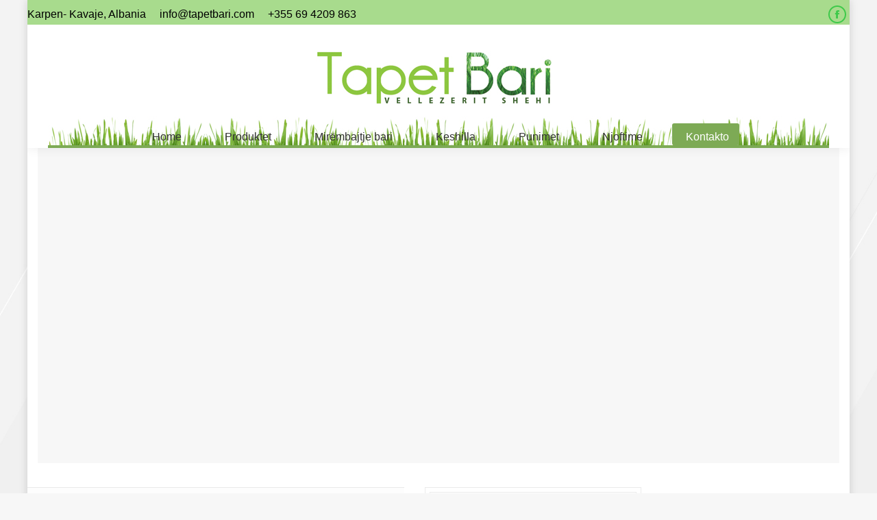

--- FILE ---
content_type: text/html; charset=UTF-8
request_url: https://tapetbari.com/index.php/kontakto/
body_size: 12081
content:
<!DOCTYPE html>
<!--[if !(IE 6) | !(IE 7) | !(IE 8)  ]><!-->
<html lang="en-US" class="no-js">
<!--<![endif]-->
<head>
	<meta charset="UTF-8" />
				<meta name="viewport" content="width=device-width, initial-scale=1, maximum-scale=1, user-scalable=0"/>
			<meta name="theme-color" content="#3ec94a"/>	<link rel="profile" href="https://gmpg.org/xfn/11" />
	<title>Kontakto &#8211; Tapet Bari</title>
<meta name='robots' content='max-image-preview:large' />
<link rel='dns-prefetch' href='//fonts.googleapis.com' />
<link rel="alternate" type="application/rss+xml" title="Tapet Bari &raquo; Feed" href="https://tapetbari.com/index.php/feed/" />
<link rel="alternate" title="oEmbed (JSON)" type="application/json+oembed" href="https://tapetbari.com/index.php/wp-json/oembed/1.0/embed?url=https%3A%2F%2Ftapetbari.com%2Findex.php%2Fkontakto%2F" />
<link rel="alternate" title="oEmbed (XML)" type="text/xml+oembed" href="https://tapetbari.com/index.php/wp-json/oembed/1.0/embed?url=https%3A%2F%2Ftapetbari.com%2Findex.php%2Fkontakto%2F&#038;format=xml" />
<style id='wp-img-auto-sizes-contain-inline-css'>
img:is([sizes=auto i],[sizes^="auto," i]){contain-intrinsic-size:3000px 1500px}
/*# sourceURL=wp-img-auto-sizes-contain-inline-css */
</style>
<style id='wp-emoji-styles-inline-css'>

	img.wp-smiley, img.emoji {
		display: inline !important;
		border: none !important;
		box-shadow: none !important;
		height: 1em !important;
		width: 1em !important;
		margin: 0 0.07em !important;
		vertical-align: -0.1em !important;
		background: none !important;
		padding: 0 !important;
	}
/*# sourceURL=wp-emoji-styles-inline-css */
</style>
<link rel='stylesheet' id='wp-block-library-css' href='https://tapetbari.com/wp-includes/css/dist/block-library/style.min.css?ver=6.9' media='all' />
<style id='global-styles-inline-css'>
:root{--wp--preset--aspect-ratio--square: 1;--wp--preset--aspect-ratio--4-3: 4/3;--wp--preset--aspect-ratio--3-4: 3/4;--wp--preset--aspect-ratio--3-2: 3/2;--wp--preset--aspect-ratio--2-3: 2/3;--wp--preset--aspect-ratio--16-9: 16/9;--wp--preset--aspect-ratio--9-16: 9/16;--wp--preset--color--black: #000000;--wp--preset--color--cyan-bluish-gray: #abb8c3;--wp--preset--color--white: #FFF;--wp--preset--color--pale-pink: #f78da7;--wp--preset--color--vivid-red: #cf2e2e;--wp--preset--color--luminous-vivid-orange: #ff6900;--wp--preset--color--luminous-vivid-amber: #fcb900;--wp--preset--color--light-green-cyan: #7bdcb5;--wp--preset--color--vivid-green-cyan: #00d084;--wp--preset--color--pale-cyan-blue: #8ed1fc;--wp--preset--color--vivid-cyan-blue: #0693e3;--wp--preset--color--vivid-purple: #9b51e0;--wp--preset--color--accent: #3ec94a;--wp--preset--color--dark-gray: #111;--wp--preset--color--light-gray: #767676;--wp--preset--gradient--vivid-cyan-blue-to-vivid-purple: linear-gradient(135deg,rgb(6,147,227) 0%,rgb(155,81,224) 100%);--wp--preset--gradient--light-green-cyan-to-vivid-green-cyan: linear-gradient(135deg,rgb(122,220,180) 0%,rgb(0,208,130) 100%);--wp--preset--gradient--luminous-vivid-amber-to-luminous-vivid-orange: linear-gradient(135deg,rgb(252,185,0) 0%,rgb(255,105,0) 100%);--wp--preset--gradient--luminous-vivid-orange-to-vivid-red: linear-gradient(135deg,rgb(255,105,0) 0%,rgb(207,46,46) 100%);--wp--preset--gradient--very-light-gray-to-cyan-bluish-gray: linear-gradient(135deg,rgb(238,238,238) 0%,rgb(169,184,195) 100%);--wp--preset--gradient--cool-to-warm-spectrum: linear-gradient(135deg,rgb(74,234,220) 0%,rgb(151,120,209) 20%,rgb(207,42,186) 40%,rgb(238,44,130) 60%,rgb(251,105,98) 80%,rgb(254,248,76) 100%);--wp--preset--gradient--blush-light-purple: linear-gradient(135deg,rgb(255,206,236) 0%,rgb(152,150,240) 100%);--wp--preset--gradient--blush-bordeaux: linear-gradient(135deg,rgb(254,205,165) 0%,rgb(254,45,45) 50%,rgb(107,0,62) 100%);--wp--preset--gradient--luminous-dusk: linear-gradient(135deg,rgb(255,203,112) 0%,rgb(199,81,192) 50%,rgb(65,88,208) 100%);--wp--preset--gradient--pale-ocean: linear-gradient(135deg,rgb(255,245,203) 0%,rgb(182,227,212) 50%,rgb(51,167,181) 100%);--wp--preset--gradient--electric-grass: linear-gradient(135deg,rgb(202,248,128) 0%,rgb(113,206,126) 100%);--wp--preset--gradient--midnight: linear-gradient(135deg,rgb(2,3,129) 0%,rgb(40,116,252) 100%);--wp--preset--font-size--small: 13px;--wp--preset--font-size--medium: 20px;--wp--preset--font-size--large: 36px;--wp--preset--font-size--x-large: 42px;--wp--preset--spacing--20: 0.44rem;--wp--preset--spacing--30: 0.67rem;--wp--preset--spacing--40: 1rem;--wp--preset--spacing--50: 1.5rem;--wp--preset--spacing--60: 2.25rem;--wp--preset--spacing--70: 3.38rem;--wp--preset--spacing--80: 5.06rem;--wp--preset--shadow--natural: 6px 6px 9px rgba(0, 0, 0, 0.2);--wp--preset--shadow--deep: 12px 12px 50px rgba(0, 0, 0, 0.4);--wp--preset--shadow--sharp: 6px 6px 0px rgba(0, 0, 0, 0.2);--wp--preset--shadow--outlined: 6px 6px 0px -3px rgb(255, 255, 255), 6px 6px rgb(0, 0, 0);--wp--preset--shadow--crisp: 6px 6px 0px rgb(0, 0, 0);}:where(.is-layout-flex){gap: 0.5em;}:where(.is-layout-grid){gap: 0.5em;}body .is-layout-flex{display: flex;}.is-layout-flex{flex-wrap: wrap;align-items: center;}.is-layout-flex > :is(*, div){margin: 0;}body .is-layout-grid{display: grid;}.is-layout-grid > :is(*, div){margin: 0;}:where(.wp-block-columns.is-layout-flex){gap: 2em;}:where(.wp-block-columns.is-layout-grid){gap: 2em;}:where(.wp-block-post-template.is-layout-flex){gap: 1.25em;}:where(.wp-block-post-template.is-layout-grid){gap: 1.25em;}.has-black-color{color: var(--wp--preset--color--black) !important;}.has-cyan-bluish-gray-color{color: var(--wp--preset--color--cyan-bluish-gray) !important;}.has-white-color{color: var(--wp--preset--color--white) !important;}.has-pale-pink-color{color: var(--wp--preset--color--pale-pink) !important;}.has-vivid-red-color{color: var(--wp--preset--color--vivid-red) !important;}.has-luminous-vivid-orange-color{color: var(--wp--preset--color--luminous-vivid-orange) !important;}.has-luminous-vivid-amber-color{color: var(--wp--preset--color--luminous-vivid-amber) !important;}.has-light-green-cyan-color{color: var(--wp--preset--color--light-green-cyan) !important;}.has-vivid-green-cyan-color{color: var(--wp--preset--color--vivid-green-cyan) !important;}.has-pale-cyan-blue-color{color: var(--wp--preset--color--pale-cyan-blue) !important;}.has-vivid-cyan-blue-color{color: var(--wp--preset--color--vivid-cyan-blue) !important;}.has-vivid-purple-color{color: var(--wp--preset--color--vivid-purple) !important;}.has-black-background-color{background-color: var(--wp--preset--color--black) !important;}.has-cyan-bluish-gray-background-color{background-color: var(--wp--preset--color--cyan-bluish-gray) !important;}.has-white-background-color{background-color: var(--wp--preset--color--white) !important;}.has-pale-pink-background-color{background-color: var(--wp--preset--color--pale-pink) !important;}.has-vivid-red-background-color{background-color: var(--wp--preset--color--vivid-red) !important;}.has-luminous-vivid-orange-background-color{background-color: var(--wp--preset--color--luminous-vivid-orange) !important;}.has-luminous-vivid-amber-background-color{background-color: var(--wp--preset--color--luminous-vivid-amber) !important;}.has-light-green-cyan-background-color{background-color: var(--wp--preset--color--light-green-cyan) !important;}.has-vivid-green-cyan-background-color{background-color: var(--wp--preset--color--vivid-green-cyan) !important;}.has-pale-cyan-blue-background-color{background-color: var(--wp--preset--color--pale-cyan-blue) !important;}.has-vivid-cyan-blue-background-color{background-color: var(--wp--preset--color--vivid-cyan-blue) !important;}.has-vivid-purple-background-color{background-color: var(--wp--preset--color--vivid-purple) !important;}.has-black-border-color{border-color: var(--wp--preset--color--black) !important;}.has-cyan-bluish-gray-border-color{border-color: var(--wp--preset--color--cyan-bluish-gray) !important;}.has-white-border-color{border-color: var(--wp--preset--color--white) !important;}.has-pale-pink-border-color{border-color: var(--wp--preset--color--pale-pink) !important;}.has-vivid-red-border-color{border-color: var(--wp--preset--color--vivid-red) !important;}.has-luminous-vivid-orange-border-color{border-color: var(--wp--preset--color--luminous-vivid-orange) !important;}.has-luminous-vivid-amber-border-color{border-color: var(--wp--preset--color--luminous-vivid-amber) !important;}.has-light-green-cyan-border-color{border-color: var(--wp--preset--color--light-green-cyan) !important;}.has-vivid-green-cyan-border-color{border-color: var(--wp--preset--color--vivid-green-cyan) !important;}.has-pale-cyan-blue-border-color{border-color: var(--wp--preset--color--pale-cyan-blue) !important;}.has-vivid-cyan-blue-border-color{border-color: var(--wp--preset--color--vivid-cyan-blue) !important;}.has-vivid-purple-border-color{border-color: var(--wp--preset--color--vivid-purple) !important;}.has-vivid-cyan-blue-to-vivid-purple-gradient-background{background: var(--wp--preset--gradient--vivid-cyan-blue-to-vivid-purple) !important;}.has-light-green-cyan-to-vivid-green-cyan-gradient-background{background: var(--wp--preset--gradient--light-green-cyan-to-vivid-green-cyan) !important;}.has-luminous-vivid-amber-to-luminous-vivid-orange-gradient-background{background: var(--wp--preset--gradient--luminous-vivid-amber-to-luminous-vivid-orange) !important;}.has-luminous-vivid-orange-to-vivid-red-gradient-background{background: var(--wp--preset--gradient--luminous-vivid-orange-to-vivid-red) !important;}.has-very-light-gray-to-cyan-bluish-gray-gradient-background{background: var(--wp--preset--gradient--very-light-gray-to-cyan-bluish-gray) !important;}.has-cool-to-warm-spectrum-gradient-background{background: var(--wp--preset--gradient--cool-to-warm-spectrum) !important;}.has-blush-light-purple-gradient-background{background: var(--wp--preset--gradient--blush-light-purple) !important;}.has-blush-bordeaux-gradient-background{background: var(--wp--preset--gradient--blush-bordeaux) !important;}.has-luminous-dusk-gradient-background{background: var(--wp--preset--gradient--luminous-dusk) !important;}.has-pale-ocean-gradient-background{background: var(--wp--preset--gradient--pale-ocean) !important;}.has-electric-grass-gradient-background{background: var(--wp--preset--gradient--electric-grass) !important;}.has-midnight-gradient-background{background: var(--wp--preset--gradient--midnight) !important;}.has-small-font-size{font-size: var(--wp--preset--font-size--small) !important;}.has-medium-font-size{font-size: var(--wp--preset--font-size--medium) !important;}.has-large-font-size{font-size: var(--wp--preset--font-size--large) !important;}.has-x-large-font-size{font-size: var(--wp--preset--font-size--x-large) !important;}
/*# sourceURL=global-styles-inline-css */
</style>

<style id='classic-theme-styles-inline-css'>
/*! This file is auto-generated */
.wp-block-button__link{color:#fff;background-color:#32373c;border-radius:9999px;box-shadow:none;text-decoration:none;padding:calc(.667em + 2px) calc(1.333em + 2px);font-size:1.125em}.wp-block-file__button{background:#32373c;color:#fff;text-decoration:none}
/*# sourceURL=/wp-includes/css/classic-themes.min.css */
</style>
<link rel='stylesheet' id='wpml-cms-nav-css-css' href='https://tapetbari.com/wp-content/plugins/wpmlcmsnav/res/css/navigation.css?ver=1.4.20' media='all' />
<link rel='stylesheet' id='cms-navigation-style-base-css' href='https://tapetbari.com/wp-content/plugins/wpmlcmsnav/res/css/cms-navigation-base.css?ver=1.4.20' media='screen' />
<link rel='stylesheet' id='cms-navigation-style-css' href='https://tapetbari.com/wp-content/plugins/wpmlcmsnav/res/css/cms-navigation.css?ver=1.4.20' media='screen' />
<link rel='stylesheet' id='the7-font-css' href='https://tapetbari.com/wp-content/themes/dt-the7/fonts/icomoon-the7-font/icomoon-the7-font.min.css?ver=12.8.1' media='all' />
<link rel='stylesheet' id='the7-Defaults-css' href='https://tapetbari.com/wp-content/uploads/smile_fonts/Defaults/Defaults.css?ver=6.9' media='all' />
<link rel='stylesheet' id='js_composer_front-css' href='https://tapetbari.com/wp-content/plugins/js_composer/assets/css/js_composer.min.css?ver=8.6.1' media='all' />
<link rel='stylesheet' id='dt-web-fonts-css' href='https://fonts.googleapis.com/css?family=Open+Sans:300,400,600,700' media='all' />
<link rel='stylesheet' id='dt-main-css' href='https://tapetbari.com/wp-content/themes/dt-the7/css/main.min.css?ver=12.8.1' media='all' />
<style id='dt-main-inline-css'>
body #load {
  display: block;
  height: 100%;
  overflow: hidden;
  position: fixed;
  width: 100%;
  z-index: 9901;
  opacity: 1;
  visibility: visible;
  transition: all .35s ease-out;
}
.load-wrap {
  width: 100%;
  height: 100%;
  background-position: center center;
  background-repeat: no-repeat;
  text-align: center;
  display: -ms-flexbox;
  display: -ms-flex;
  display: flex;
  -ms-align-items: center;
  -ms-flex-align: center;
  align-items: center;
  -ms-flex-flow: column wrap;
  flex-flow: column wrap;
  -ms-flex-pack: center;
  -ms-justify-content: center;
  justify-content: center;
}
.load-wrap > svg {
  position: absolute;
  top: 50%;
  left: 50%;
  transform: translate(-50%,-50%);
}
#load {
  background: var(--the7-elementor-beautiful-loading-bg,#ffffff);
  --the7-beautiful-spinner-color2: var(--the7-beautiful-spinner-color,rgba(51,51,51,0.3));
}

/*# sourceURL=dt-main-inline-css */
</style>
<link rel='stylesheet' id='the7-custom-scrollbar-css' href='https://tapetbari.com/wp-content/themes/dt-the7/lib/custom-scrollbar/custom-scrollbar.min.css?ver=12.8.1' media='all' />
<link rel='stylesheet' id='the7-wpbakery-css' href='https://tapetbari.com/wp-content/themes/dt-the7/css/wpbakery.min.css?ver=12.8.1' media='all' />
<link rel='stylesheet' id='the7-css-vars-css' href='https://tapetbari.com/wp-content/uploads/the7-css/css-vars.css?ver=ae51c0f01791' media='all' />
<link rel='stylesheet' id='dt-custom-css' href='https://tapetbari.com/wp-content/uploads/the7-css/custom.css?ver=ae51c0f01791' media='all' />
<link rel='stylesheet' id='dt-media-css' href='https://tapetbari.com/wp-content/uploads/the7-css/media.css?ver=ae51c0f01791' media='all' />
<link rel='stylesheet' id='the7-mega-menu-css' href='https://tapetbari.com/wp-content/uploads/the7-css/mega-menu.css?ver=ae51c0f01791' media='all' />
<link rel='stylesheet' id='wpml.less-css' href='https://tapetbari.com/wp-content/uploads/the7-css/compatibility/wpml.css?ver=ae51c0f01791' media='all' />
<link rel='stylesheet' id='style-css' href='https://tapetbari.com/wp-content/themes/dt-the7/style.css?ver=12.8.1' media='all' />
<link rel='stylesheet' id='ultimate-vc-addons-style-css' href='https://tapetbari.com/wp-content/plugins/Ultimate_VC_Addons/assets/min-css/style.min.css?ver=3.21.1' media='all' />
<link rel='stylesheet' id='ultimate-vc-addons-animate-css' href='https://tapetbari.com/wp-content/plugins/Ultimate_VC_Addons/assets/min-css/animate.min.css?ver=3.21.1' media='all' />
<link rel='stylesheet' id='ultimate-vc-addons-info-box-style-css' href='https://tapetbari.com/wp-content/plugins/Ultimate_VC_Addons/assets/min-css/info-box.min.css?ver=3.21.1' media='all' />
<script src="https://tapetbari.com/wp-includes/js/jquery/jquery.min.js?ver=3.7.1" id="jquery-core-js"></script>
<script src="https://tapetbari.com/wp-includes/js/jquery/jquery-migrate.min.js?ver=3.4.1" id="jquery-migrate-js"></script>
<script id="wpml-cookie-js-extra">
var wpml_cookies = {"wp-wpml_current_language":{"value":false,"expires":1,"path":"/"}};
var wpml_cookies = {"wp-wpml_current_language":{"value":false,"expires":1,"path":"/"}};
//# sourceURL=wpml-cookie-js-extra
</script>
<script src="https://tapetbari.com/wp-content/plugins/sitepress-multilingual-cms/res/js/cookies/language-cookie.js?ver=481990" id="wpml-cookie-js" defer data-wp-strategy="defer"></script>
<script id="dt-above-fold-js-extra">
var dtLocal = {"themeUrl":"https://tapetbari.com/wp-content/themes/dt-the7","passText":"To view this protected post, enter the password below:","moreButtonText":{"loading":"Loading...","loadMore":"Load more"},"postID":"24","ajaxurl":"https://tapetbari.com/wp-admin/admin-ajax.php","REST":{"baseUrl":"https://tapetbari.com/index.php/wp-json/the7/v1","endpoints":{"sendMail":"/send-mail"}},"contactMessages":{"required":"One or more fields have an error. Please check and try again.","terms":"Please accept the privacy policy.","fillTheCaptchaError":"Please, fill the captcha."},"captchaSiteKey":"","ajaxNonce":"1a4eebc078","pageData":{"type":"page","template":"page","layout":null},"themeSettings":{"smoothScroll":"off","lazyLoading":false,"desktopHeader":{"height":180},"ToggleCaptionEnabled":"disabled","ToggleCaption":"Navigation","floatingHeader":{"showAfter":220,"showMenu":true,"height":60,"logo":{"showLogo":true,"html":"","url":"https://tapetbari.com/"}},"topLine":{"floatingTopLine":{"logo":{"showLogo":false,"html":""}}},"mobileHeader":{"firstSwitchPoint":1170,"secondSwitchPoint":778,"firstSwitchPointHeight":60,"secondSwitchPointHeight":60,"mobileToggleCaptionEnabled":"disabled","mobileToggleCaption":"Menu"},"stickyMobileHeaderFirstSwitch":{"logo":{"html":""}},"stickyMobileHeaderSecondSwitch":{"logo":{"html":""}},"sidebar":{"switchPoint":990},"boxedWidth":"1200px"},"VCMobileScreenWidth":"768"};
var dtShare = {"shareButtonText":{"facebook":"Share on Facebook","twitter":"Share on X","pinterest":"Pin it","linkedin":"Share on Linkedin","whatsapp":"Share on Whatsapp"},"overlayOpacity":"85"};
//# sourceURL=dt-above-fold-js-extra
</script>
<script src="https://tapetbari.com/wp-content/themes/dt-the7/js/above-the-fold.min.js?ver=12.8.1" id="dt-above-fold-js"></script>
<script src="https://tapetbari.com/wp-content/plugins/Ultimate_VC_Addons/assets/min-js/ultimate-params.min.js?ver=3.21.1" id="ultimate-vc-addons-params-js"></script>
<script src="https://tapetbari.com/wp-content/plugins/Ultimate_VC_Addons/assets/min-js/jquery-appear.min.js?ver=3.21.1" id="ultimate-vc-addons-appear-js"></script>
<script src="https://tapetbari.com/wp-content/plugins/Ultimate_VC_Addons/assets/min-js/custom.min.js?ver=3.21.1" id="ultimate-vc-addons-custom-js"></script>
<script></script><link rel="https://api.w.org/" href="https://tapetbari.com/index.php/wp-json/" /><link rel="alternate" title="JSON" type="application/json" href="https://tapetbari.com/index.php/wp-json/wp/v2/pages/24" /><link rel="EditURI" type="application/rsd+xml" title="RSD" href="https://tapetbari.com/xmlrpc.php?rsd" />
<meta name="generator" content="WordPress 6.9" />
<link rel="canonical" href="https://tapetbari.com/index.php/kontakto/" />
<link rel='shortlink' href='https://tapetbari.com/?p=24' />
<meta property="og:site_name" content="Tapet Bari" />
<meta property="og:title" content="Kontakto" />
<meta property="og:url" content="https://tapetbari.com/index.php/kontakto/" />
<meta property="og:type" content="article" />
<meta name="generator" content="Powered by WPBakery Page Builder - drag and drop page builder for WordPress."/>
<meta name="generator" content="Powered by Slider Revolution 6.7.40 - responsive, Mobile-Friendly Slider Plugin for WordPress with comfortable drag and drop interface." />
<script type="text/javascript" id="the7-loader-script">
document.addEventListener("DOMContentLoaded", function(event) {
	var load = document.getElementById("load");
	if(!load.classList.contains('loader-removed')){
		var removeLoading = setTimeout(function() {
			load.className += " loader-removed";
		}, 300);
	}
});
</script>
		<link rel="icon" href="https://tapetbari.com/wp-content/uploads/2019/02/cropped-green-grass-planet-PNG-thumb22-32x32.png" sizes="32x32" />
<link rel="icon" href="https://tapetbari.com/wp-content/uploads/2019/02/cropped-green-grass-planet-PNG-thumb22-192x192.png" sizes="192x192" />
<link rel="apple-touch-icon" href="https://tapetbari.com/wp-content/uploads/2019/02/cropped-green-grass-planet-PNG-thumb22-180x180.png" />
<meta name="msapplication-TileImage" content="https://tapetbari.com/wp-content/uploads/2019/02/cropped-green-grass-planet-PNG-thumb22-270x270.png" />
<script>function setREVStartSize(e){
			//window.requestAnimationFrame(function() {
				window.RSIW = window.RSIW===undefined ? window.innerWidth : window.RSIW;
				window.RSIH = window.RSIH===undefined ? window.innerHeight : window.RSIH;
				try {
					var pw = document.getElementById(e.c).parentNode.offsetWidth,
						newh;
					pw = pw===0 || isNaN(pw) || (e.l=="fullwidth" || e.layout=="fullwidth") ? window.RSIW : pw;
					e.tabw = e.tabw===undefined ? 0 : parseInt(e.tabw);
					e.thumbw = e.thumbw===undefined ? 0 : parseInt(e.thumbw);
					e.tabh = e.tabh===undefined ? 0 : parseInt(e.tabh);
					e.thumbh = e.thumbh===undefined ? 0 : parseInt(e.thumbh);
					e.tabhide = e.tabhide===undefined ? 0 : parseInt(e.tabhide);
					e.thumbhide = e.thumbhide===undefined ? 0 : parseInt(e.thumbhide);
					e.mh = e.mh===undefined || e.mh=="" || e.mh==="auto" ? 0 : parseInt(e.mh,0);
					if(e.layout==="fullscreen" || e.l==="fullscreen")
						newh = Math.max(e.mh,window.RSIH);
					else{
						e.gw = Array.isArray(e.gw) ? e.gw : [e.gw];
						for (var i in e.rl) if (e.gw[i]===undefined || e.gw[i]===0) e.gw[i] = e.gw[i-1];
						e.gh = e.el===undefined || e.el==="" || (Array.isArray(e.el) && e.el.length==0)? e.gh : e.el;
						e.gh = Array.isArray(e.gh) ? e.gh : [e.gh];
						for (var i in e.rl) if (e.gh[i]===undefined || e.gh[i]===0) e.gh[i] = e.gh[i-1];
											
						var nl = new Array(e.rl.length),
							ix = 0,
							sl;
						e.tabw = e.tabhide>=pw ? 0 : e.tabw;
						e.thumbw = e.thumbhide>=pw ? 0 : e.thumbw;
						e.tabh = e.tabhide>=pw ? 0 : e.tabh;
						e.thumbh = e.thumbhide>=pw ? 0 : e.thumbh;
						for (var i in e.rl) nl[i] = e.rl[i]<window.RSIW ? 0 : e.rl[i];
						sl = nl[0];
						for (var i in nl) if (sl>nl[i] && nl[i]>0) { sl = nl[i]; ix=i;}
						var m = pw>(e.gw[ix]+e.tabw+e.thumbw) ? 1 : (pw-(e.tabw+e.thumbw)) / (e.gw[ix]);
						newh =  (e.gh[ix] * m) + (e.tabh + e.thumbh);
					}
					var el = document.getElementById(e.c);
					if (el!==null && el) el.style.height = newh+"px";
					el = document.getElementById(e.c+"_wrapper");
					if (el!==null && el) {
						el.style.height = newh+"px";
						el.style.display = "block";
					}
				} catch(e){
					console.log("Failure at Presize of Slider:" + e)
				}
			//});
		  };</script>
		<style id="wp-custom-css">
			.classic-header.center .navigation{
	
	  background-image : url(https://tapetbari.com/wp-content/uploads/2019/02/header.jpg);
    height: 50px;
    width:1000px;
    line-height: 50px;
    border-top-left-radius: 5px;
    border-top-right-radius: 5px;
   	border-bottom-width: 4px;
    border-bottom-color: #7DAA55;
    border-bottom-style: solid;
}

.rippleWrap {
	background-color : #7daa556b;}		</style>
		<style type="text/css" data-type="vc_shortcodes-custom-css">.vc_custom_1550675215886{margin-top: -70px !important;}</style><noscript><style> .wpb_animate_when_almost_visible { opacity: 1; }</style></noscript><link rel='stylesheet' id='rs-plugin-settings-css' href='//tapetbari.com/wp-content/plugins/revslider/sr6/assets/css/rs6.css?ver=6.7.40' media='all' />
<style id='rs-plugin-settings-inline-css'>
#rs-demo-id {}
/*# sourceURL=rs-plugin-settings-inline-css */
</style>
</head>
<body id="the7-body" class="wp-singular page-template-default page page-id-24 wp-embed-responsive wp-theme-dt-the7 title-off boxed-layout dt-responsive-on right-mobile-menu-close-icon ouside-menu-close-icon mobile-hamburger-close-bg-enable mobile-hamburger-close-bg-hover-enable  fade-medium-mobile-menu-close-icon fade-medium-menu-close-icon srcset-enabled btn-flat custom-btn-color custom-btn-hover-color phantom-fade phantom-shadow-decoration phantom-custom-logo-on sticky-mobile-header top-header first-switch-logo-left first-switch-menu-right second-switch-logo-left second-switch-menu-right right-mobile-menu layzr-loading-on dt-wpml popup-message-style the7-ver-12.8.1 wpb-js-composer js-comp-ver-8.6.1 vc_responsive">
<!-- The7 12.8.1 -->
<div id="load" class="spinner-loader">
	<div class="load-wrap"><style type="text/css">
    [class*="the7-spinner-animate-"]{
        animation: spinner-animation 1s cubic-bezier(1,1,1,1) infinite;
        x:46.5px;
        y:40px;
        width:7px;
        height:20px;
        fill:var(--the7-beautiful-spinner-color2);
        opacity: 0.2;
    }
    .the7-spinner-animate-2{
        animation-delay: 0.083s;
    }
    .the7-spinner-animate-3{
        animation-delay: 0.166s;
    }
    .the7-spinner-animate-4{
         animation-delay: 0.25s;
    }
    .the7-spinner-animate-5{
         animation-delay: 0.33s;
    }
    .the7-spinner-animate-6{
         animation-delay: 0.416s;
    }
    .the7-spinner-animate-7{
         animation-delay: 0.5s;
    }
    .the7-spinner-animate-8{
         animation-delay: 0.58s;
    }
    .the7-spinner-animate-9{
         animation-delay: 0.666s;
    }
    .the7-spinner-animate-10{
         animation-delay: 0.75s;
    }
    .the7-spinner-animate-11{
        animation-delay: 0.83s;
    }
    .the7-spinner-animate-12{
        animation-delay: 0.916s;
    }
    @keyframes spinner-animation{
        from {
            opacity: 1;
        }
        to{
            opacity: 0;
        }
    }
</style>
<svg width="75px" height="75px" xmlns="http://www.w3.org/2000/svg" viewBox="0 0 100 100" preserveAspectRatio="xMidYMid">
	<rect class="the7-spinner-animate-1" rx="5" ry="5" transform="rotate(0 50 50) translate(0 -30)"></rect>
	<rect class="the7-spinner-animate-2" rx="5" ry="5" transform="rotate(30 50 50) translate(0 -30)"></rect>
	<rect class="the7-spinner-animate-3" rx="5" ry="5" transform="rotate(60 50 50) translate(0 -30)"></rect>
	<rect class="the7-spinner-animate-4" rx="5" ry="5" transform="rotate(90 50 50) translate(0 -30)"></rect>
	<rect class="the7-spinner-animate-5" rx="5" ry="5" transform="rotate(120 50 50) translate(0 -30)"></rect>
	<rect class="the7-spinner-animate-6" rx="5" ry="5" transform="rotate(150 50 50) translate(0 -30)"></rect>
	<rect class="the7-spinner-animate-7" rx="5" ry="5" transform="rotate(180 50 50) translate(0 -30)"></rect>
	<rect class="the7-spinner-animate-8" rx="5" ry="5" transform="rotate(210 50 50) translate(0 -30)"></rect>
	<rect class="the7-spinner-animate-9" rx="5" ry="5" transform="rotate(240 50 50) translate(0 -30)"></rect>
	<rect class="the7-spinner-animate-10" rx="5" ry="5" transform="rotate(270 50 50) translate(0 -30)"></rect>
	<rect class="the7-spinner-animate-11" rx="5" ry="5" transform="rotate(300 50 50) translate(0 -30)"></rect>
	<rect class="the7-spinner-animate-12" rx="5" ry="5" transform="rotate(330 50 50) translate(0 -30)"></rect>
</svg></div>
</div>
<div id="page" class="boxed">
	<a class="skip-link screen-reader-text" href="#content">Skip to content</a>

<div class="masthead classic-header center logo-center widgets full-height shadow-decoration shadow-mobile-header-decoration small-mobile-menu-icon mobile-menu-icon-hover-bg-on dt-parent-menu-clickable show-sub-menu-on-hover show-device-logo show-mobile-logo" >

	<div class="top-bar top-bar-line-hide">
	<div class="top-bar-bg" ></div>
	<div class="left-widgets mini-widgets"><span class="mini-contacts address show-on-desktop near-logo-first-switch hide-on-second-switch">Karpen- Kavaje, Albania</span><span class="mini-contacts email show-on-desktop in-menu-first-switch in-menu-second-switch">info@tapetbari.com</span><span class="mini-contacts phone show-on-desktop in-menu-first-switch in-menu-second-switch">+355 69 4209 863</span></div><div class="right-widgets mini-widgets"><div class="soc-ico show-on-desktop in-menu-first-switch in-menu-second-switch disabled-bg accent-border border-on hover-accent-bg hover-disabled-border  hover-border-off"><a title="Facebook page opens in new window" href="/" target="_blank" class="facebook"><span class="soc-font-icon"></span><span class="screen-reader-text">Facebook page opens in new window</span></a></div></div></div>

	<header class="header-bar" role="banner">

		<div class="branding">
	<div id="site-title" class="assistive-text">Tapet Bari</div>
	<div id="site-description" class="assistive-text">Taper bari, shtim tapeti, mbjellje bari, vaditje bari, projektim ambjentesh te gjelbra Shqiperi, Albania,</div>
	<a class="" href="https://tapetbari.com/"><img class=" preload-me" src="https://tapetbari.com/wp-content/uploads/2019/02/logo-tapet-bari.png" srcset="https://tapetbari.com/wp-content/uploads/2019/02/logo-tapet-bari.png 363w, https://tapetbari.com/wp-content/uploads/2019/02/logo-tapet-bari.png 363w" width="363" height="85"   sizes="363px" alt="Tapet Bari" /></a><div class="mini-widgets"></div><div class="mini-widgets"></div></div>

		<nav class="navigation">

			<ul id="primary-menu" class="main-nav bg-outline-decoration hover-bg-decoration active-bg-decoration outside-item-remove-margin"><li class="menu-item menu-item-type-post_type menu-item-object-page menu-item-home menu-item-26 first depth-0"><a href='https://tapetbari.com/' data-level='1'><span class="menu-item-text"><span class="menu-text">Home</span></span></a></li> <li class="menu-item menu-item-type-post_type menu-item-object-page menu-item-has-children menu-item-31 has-children depth-0"><a href='https://tapetbari.com/index.php/produktet/' data-level='1' aria-haspopup='true' aria-expanded='false'><span class="menu-item-text"><span class="menu-text">Produktet</span></span></a><ul class="sub-nav hover-style-bg level-arrows-on" role="group"><li class="menu-item menu-item-type-post_type menu-item-object-page menu-item-206 first depth-1"><a href='https://tapetbari.com/index.php/tapet-bari/' data-level='2'><span class="menu-item-text"><span class="menu-text">Tapet Bari</span></span></a></li> <li class="menu-item menu-item-type-post_type menu-item-object-page menu-item-207 depth-1"><a href='https://tapetbari.com/index.php/shtrimi-i-tapetit/' data-level='2'><span class="menu-item-text"><span class="menu-text">Shtrimi i Tapetit</span></span></a></li> <li class="menu-item menu-item-type-post_type menu-item-object-page menu-item-208 depth-1"><a href='https://tapetbari.com/index.php/mbjellja-e-barit/' data-level='2'><span class="menu-item-text"><span class="menu-text">Mbjellja e barit</span></span></a></li> <li class="menu-item menu-item-type-post_type menu-item-object-page menu-item-30 depth-1"><a href='https://tapetbari.com/index.php/farat-e-tapetit/' data-level='2'><span class="menu-item-text"><span class="menu-text">Farat e tapetit</span></span></a></li> <li class="menu-item menu-item-type-post_type menu-item-object-page menu-item-271 depth-1"><a href='https://tapetbari.com/index.php/makineri-me-qera/' data-level='2'><span class="menu-item-text"><span class="menu-text">Makineri me qera</span></span></a></li> <li class="menu-item menu-item-type-post_type menu-item-object-page menu-item-306 depth-1"><a href='https://tapetbari.com/index.php/village-green/' data-level='2'><span class="menu-item-text"><span class="menu-text">Village Green</span></span></a></li> </ul></li> <li class="menu-item menu-item-type-post_type menu-item-object-page menu-item-29 depth-0"><a href='https://tapetbari.com/index.php/mirembajtje-bari/' data-level='1'><span class="menu-item-text"><span class="menu-text">Mirëmbajtje bari</span></span></a></li> <li class="menu-item menu-item-type-post_type menu-item-object-page menu-item-227 depth-0"><a href='https://tapetbari.com/index.php/keshilla/' data-level='1'><span class="menu-item-text"><span class="menu-text">Keshilla</span></span></a></li> <li class="menu-item menu-item-type-post_type menu-item-object-page menu-item-28 depth-0"><a href='https://tapetbari.com/index.php/punimet/' data-level='1'><span class="menu-item-text"><span class="menu-text">Punimet</span></span></a></li> <li class="menu-item menu-item-type-post_type menu-item-object-page menu-item-275 depth-0"><a href='https://tapetbari.com/index.php/njoftime/' data-level='1'><span class="menu-item-text"><span class="menu-text">Njoftime</span></span></a></li> <li class="menu-item menu-item-type-post_type menu-item-object-page current-menu-item page_item page-item-24 current_page_item menu-item-27 act last depth-0"><a href='https://tapetbari.com/index.php/kontakto/' data-level='1'><span class="menu-item-text"><span class="menu-text">Kontakto</span></span></a></li> </ul>
			
		</nav>

	</header>

</div>
<div role="navigation" aria-label="Main Menu" class="dt-mobile-header mobile-menu-show-divider">
	<div class="dt-close-mobile-menu-icon" aria-label="Close" role="button" tabindex="0"><div class="close-line-wrap"><span class="close-line"></span><span class="close-line"></span><span class="close-line"></span></div></div>	<ul id="mobile-menu" class="mobile-main-nav">
		<li class="menu-item menu-item-type-post_type menu-item-object-page menu-item-home menu-item-26 first depth-0"><a href='https://tapetbari.com/' data-level='1'><span class="menu-item-text"><span class="menu-text">Home</span></span></a></li> <li class="menu-item menu-item-type-post_type menu-item-object-page menu-item-has-children menu-item-31 has-children depth-0"><a href='https://tapetbari.com/index.php/produktet/' data-level='1' aria-haspopup='true' aria-expanded='false'><span class="menu-item-text"><span class="menu-text">Produktet</span></span></a><ul class="sub-nav hover-style-bg level-arrows-on" role="group"><li class="menu-item menu-item-type-post_type menu-item-object-page menu-item-206 first depth-1"><a href='https://tapetbari.com/index.php/tapet-bari/' data-level='2'><span class="menu-item-text"><span class="menu-text">Tapet Bari</span></span></a></li> <li class="menu-item menu-item-type-post_type menu-item-object-page menu-item-207 depth-1"><a href='https://tapetbari.com/index.php/shtrimi-i-tapetit/' data-level='2'><span class="menu-item-text"><span class="menu-text">Shtrimi i Tapetit</span></span></a></li> <li class="menu-item menu-item-type-post_type menu-item-object-page menu-item-208 depth-1"><a href='https://tapetbari.com/index.php/mbjellja-e-barit/' data-level='2'><span class="menu-item-text"><span class="menu-text">Mbjellja e barit</span></span></a></li> <li class="menu-item menu-item-type-post_type menu-item-object-page menu-item-30 depth-1"><a href='https://tapetbari.com/index.php/farat-e-tapetit/' data-level='2'><span class="menu-item-text"><span class="menu-text">Farat e tapetit</span></span></a></li> <li class="menu-item menu-item-type-post_type menu-item-object-page menu-item-271 depth-1"><a href='https://tapetbari.com/index.php/makineri-me-qera/' data-level='2'><span class="menu-item-text"><span class="menu-text">Makineri me qera</span></span></a></li> <li class="menu-item menu-item-type-post_type menu-item-object-page menu-item-306 depth-1"><a href='https://tapetbari.com/index.php/village-green/' data-level='2'><span class="menu-item-text"><span class="menu-text">Village Green</span></span></a></li> </ul></li> <li class="menu-item menu-item-type-post_type menu-item-object-page menu-item-29 depth-0"><a href='https://tapetbari.com/index.php/mirembajtje-bari/' data-level='1'><span class="menu-item-text"><span class="menu-text">Mirëmbajtje bari</span></span></a></li> <li class="menu-item menu-item-type-post_type menu-item-object-page menu-item-227 depth-0"><a href='https://tapetbari.com/index.php/keshilla/' data-level='1'><span class="menu-item-text"><span class="menu-text">Keshilla</span></span></a></li> <li class="menu-item menu-item-type-post_type menu-item-object-page menu-item-28 depth-0"><a href='https://tapetbari.com/index.php/punimet/' data-level='1'><span class="menu-item-text"><span class="menu-text">Punimet</span></span></a></li> <li class="menu-item menu-item-type-post_type menu-item-object-page menu-item-275 depth-0"><a href='https://tapetbari.com/index.php/njoftime/' data-level='1'><span class="menu-item-text"><span class="menu-text">Njoftime</span></span></a></li> <li class="menu-item menu-item-type-post_type menu-item-object-page current-menu-item page_item page-item-24 current_page_item menu-item-27 act last depth-0"><a href='https://tapetbari.com/index.php/kontakto/' data-level='1'><span class="menu-item-text"><span class="menu-text">Kontakto</span></span></a></li> 	</ul>
	<div class='mobile-mini-widgets-in-menu'></div>
</div>



<div id="main" class="sidebar-none sidebar-divider-vertical">

	
	<div class="main-gradient"></div>
	<div class="wf-wrap">
	<div class="wf-container-main">

	


	<div id="content" class="content" role="main">

		<div class="wpb-content-wrapper"><div data-vc-full-width="true" data-vc-full-width-temp="true" data-vc-full-width-init="false" data-vc-stretch-content="true" class="vc_row wpb_row vc_row-fluid vc_custom_1550675215886 vc_row-no-padding">
	<div class="vc_col-sm-12 wpb_column column_container ">
		<div class="wpb_wrapper">
			<div class="wpb_gmaps_widget wpb_content_element"><div class="wpb_wrapper"><div class="wpb_map_wraper"><iframe src="https://www.google.com/maps/embed?pb=!1m18!1m12!1m3!1d20201.714314049346!2d19.497035778275198!3d41.178106138498244!2m3!1f0!2f0!3f0!3m2!1i1024!2i768!4f13.1!3m3!1m2!1s0x134fde230a6db171%3A0x7c3fea988567ade!2sTapet+Bari!5e0!3m2!1sen!2s!4v1550675160388" width="600" height="450" frameborder="0" style="border:0" allowfullscreen></iframe></div></div></div>
		</div> 
	</div> 
</div><div class="vc_row-full-width vc_clearfix"></div><div class="vc_row wpb_row vc_row-fluid">
	<div class="vc_col-sm-6 wpb_column column_container ">
		<div class="wpb_wrapper">
			<form class="dt-contact-form dt-form" method="post"><input type="hidden" name="widget_id" value="presscore-contact-form-widget--1" /><input type="hidden" name="send_message" value="" /><input type="hidden" name="security_token" value=""/><div class="form-fields"><span class="form-name"><label class="assistive-text">Name *</label><input type="text" class="validate[required]" placeholder="Name *" name="name" value="" aria-required="true">
</span><span class="form-mail"><label class="assistive-text">E-mail</label><input type="text" placeholder="E-mail" name="email" value="" aria-required="false">
</span></div><span class="form-message"><label class="assistive-text">Message *</label><textarea class="validate[required]" placeholder="Message *" name="message" rows="6" aria-required="true"></textarea>
</span><p><a href="#" class="dt-btn dt-btn-m dt-btn-submit" rel="nofollow"><span>Dergo</span></a><input class="assistive-text" type="submit" value="submit"></p></form>

		</div> 
	</div> 

	<div class="vc_col-sm-6 wpb_column column_container ">
		<div class="wpb_wrapper">
			
	<div  class="wpb_single_image wpb_content_element vc_align_left">
		
		<figure class="wpb_wrapper vc_figure">
			<div class="vc_single_image-wrapper vc_box_outline  vc_box_border_grey"><img decoding="async" width="300" height="70" src="https://tapetbari.com/wp-content/uploads/2019/02/logo-tapet-bari-300x70.png" class="vc_single_image-img attachment-medium" alt="" title="" srcset="https://tapetbari.com/wp-content/uploads/2019/02/logo-tapet-bari-300x70.png 300w, https://tapetbari.com/wp-content/uploads/2019/02/logo-tapet-bari.png 363w" sizes="(max-width: 300px) 100vw, 300px"  data-dt-location="https://tapetbari.com/logo-tapet-bari/" /></div>
		</figure>
	</div>
<div class="aio-icon-component    style_1"><div id="Info-box-wrap-7545" class="aio-icon-box default-icon" style=""  ><div class="aio-icon-default"><div class="ult-just-icon-wrapper  "><div class="align-icon" style="text-align:center;">
<div class="aio-icon circle " data-animation="fadeInDown" data-animation-delay="03" style="color:#ffffff;background:#88ce63;font-size:26px;display:inline-block;">
	<i class="Defaults-location-arrow"></i>
</div></div></div></div><div class="aio-icon-header" ><h3 class="aio-icon-title ult-responsive"  data-ultimate-target='#Info-box-wrap-7545 .aio-icon-title'  data-responsive-json-new='{"font-size":"","line-height":""}'  style="">Adresa: Karpen - Kavaje Albania</h3></div> <!-- header --></div> <!-- aio-icon-box --></div> <!-- aio-icon-component --><div class="aio-icon-component  vc_custom_1550675656713   style_1"><div id="Info-box-wrap-3205" class="aio-icon-box default-icon" style=""  ><div class="aio-icon-default"><div class="ult-just-icon-wrapper  "><div class="align-icon" style="text-align:center;">
<div class="aio-icon circle " data-animation="fadeInDown" data-animation-delay="03" style="color:#ffffff;background:#88ce63;font-size:26px;display:inline-block;">
	<i class="Defaults-phone"></i>
</div></div></div></div><div class="aio-icon-header" ><h3 class="aio-icon-title ult-responsive"  data-ultimate-target='#Info-box-wrap-3205 .aio-icon-title'  data-responsive-json-new='{"font-size":"","line-height":""}'  style="">Mobile: +355 69 4209 863</h3></div> <!-- header --></div> <!-- aio-icon-box --></div> <!-- aio-icon-component --><div class="aio-icon-component  vc_custom_1550675664025   style_1"><div id="Info-box-wrap-6331" class="aio-icon-box default-icon" style=""  ><div class="aio-icon-default"><div class="ult-just-icon-wrapper  "><div class="align-icon" style="text-align:center;">
<div class="aio-icon circle " data-animation="fadeInDown" data-animation-delay="03" style="color:#ffffff;background:#88ce63;font-size:26px;display:inline-block;">
	<i class="Defaults-envelope"></i>
</div></div></div></div><div class="aio-icon-header" ><h3 class="aio-icon-title ult-responsive"  data-ultimate-target='#Info-box-wrap-6331 .aio-icon-title'  data-responsive-json-new='{"font-size":"","line-height":""}'  style="">Email: info@tapetbari.com</h3></div> <!-- header --></div> <!-- aio-icon-box --></div> <!-- aio-icon-component -->
		</div> 
	</div> 
</div>
</div>
	</div><!-- #content -->

	


			</div><!-- .wf-container -->
		</div><!-- .wf-wrap -->

	
	</div><!-- #main -->

	


	<!-- !Footer -->
	<footer id="footer" class="footer solid-bg footer-outline-decoration"  role="contentinfo">

		
			<div class="wf-wrap">
				<div class="wf-container-footer">
					<div class="wf-container">
						<section id="text-2" class="widget widget_text wf-cell wf-1-3">			<div class="textwidget"><p><img loading="lazy" decoding="async" class="alignnone size-full wp-image-89" src="https://tapetbari.com/wp-content/uploads/2019/02/tapet-bari-footer.jpg" alt="" width="250" height="59" /></p>
<p><i class="fa fa-map-marker" aria-hidden="true"></i> Karpen &#8211; Kavaje Albania </p>
<p><i class="fa fa-phone" aria-hidden="true"></i> <a href="tel:00355694209863">+355 69 4209 863</a></p>
<p><i class="fa fa-envelope-o" aria-hidden="true"></i> <a href="mailto:info@tapetbari.com">info@tapetbari.com</a></p>
</div>
		</section><section id="text-4" class="widget widget_text wf-cell wf-1-3"><div class="widget-title">VENDNDODHJA</div>			<div class="textwidget"><p><iframe loading="lazy" src="https://www.google.com/maps/embed?pb=!1m18!1m12!1m3!1d3002.5487585765122!2d19.499316215736176!3d41.18800831629364!2m3!1f0!2f0!3f0!3m2!1i1024!2i768!4f13.1!3m3!1m2!1s0x134fde230a6db171%3A0x7c3fea988567ade!2sTapet+Bari!5e0!3m2!1sen!2s!4v1550742060409" frameborder="0" style="border:0" allowfullscreen></iframe></p>
</div>
		</section>					</div><!-- .wf-container -->
				</div><!-- .wf-container-footer -->
			</div><!-- .wf-wrap -->

			
<!-- !Bottom-bar -->
<div id="bottom-bar" class="solid-bg logo-left">
    <div class="wf-wrap">
        <div class="wf-container-bottom">

			
                <div class="wf-float-left">

					Copyright © 2019 Tapet Bari all right reserved.
                </div>

			
            <div class="wf-float-right">

				<div class="bottom-text-block"><p>Powered by <a href="https://www.albweb.al"><strong>AlbWeb</strong></a></p>
</div>
            </div>

        </div><!-- .wf-container-bottom -->
    </div><!-- .wf-wrap -->
</div><!-- #bottom-bar -->
	</footer><!-- #footer -->

<a href="#" class="scroll-top"><svg version="1.1" xmlns="http://www.w3.org/2000/svg" xmlns:xlink="http://www.w3.org/1999/xlink" x="0px" y="0px"
	 viewBox="0 0 16 16" style="enable-background:new 0 0 16 16;" xml:space="preserve">
<path d="M11.7,6.3l-3-3C8.5,3.1,8.3,3,8,3c0,0,0,0,0,0C7.7,3,7.5,3.1,7.3,3.3l-3,3c-0.4,0.4-0.4,1,0,1.4c0.4,0.4,1,0.4,1.4,0L7,6.4
	V12c0,0.6,0.4,1,1,1s1-0.4,1-1V6.4l1.3,1.3c0.4,0.4,1,0.4,1.4,0C11.9,7.5,12,7.3,12,7S11.9,6.5,11.7,6.3z"/>
</svg><span class="screen-reader-text">Go to Top</span></a>

</div><!-- #page -->


		<script>
			window.RS_MODULES = window.RS_MODULES || {};
			window.RS_MODULES.modules = window.RS_MODULES.modules || {};
			window.RS_MODULES.waiting = window.RS_MODULES.waiting || [];
			window.RS_MODULES.defered = true;
			window.RS_MODULES.moduleWaiting = window.RS_MODULES.moduleWaiting || {};
			window.RS_MODULES.type = 'compiled';
		</script>
		<script type="speculationrules">
{"prefetch":[{"source":"document","where":{"and":[{"href_matches":"/*"},{"not":{"href_matches":["/wp-*.php","/wp-admin/*","/wp-content/uploads/*","/wp-content/*","/wp-content/plugins/*","/wp-content/themes/dt-the7/*","/*\\?(.+)"]}},{"not":{"selector_matches":"a[rel~=\"nofollow\"]"}},{"not":{"selector_matches":".no-prefetch, .no-prefetch a"}}]},"eagerness":"conservative"}]}
</script>
<script type="text/html" id="wpb-modifications"> window.wpbCustomElement = 1; </script><script src="https://tapetbari.com/wp-content/themes/dt-the7/js/main.min.js?ver=12.8.1" id="dt-main-js"></script>
<script src="//tapetbari.com/wp-content/plugins/revslider/sr6/assets/js/rbtools.min.js?ver=6.7.40" defer async id="tp-tools-js"></script>
<script src="//tapetbari.com/wp-content/plugins/revslider/sr6/assets/js/rs6.min.js?ver=6.7.40" defer async id="revmin-js"></script>
<script src="https://tapetbari.com/wp-content/themes/dt-the7/lib/jquery-mousewheel/jquery-mousewheel.min.js?ver=12.8.1" id="jquery-mousewheel-js"></script>
<script src="https://tapetbari.com/wp-content/themes/dt-the7/lib/custom-scrollbar/custom-scrollbar.min.js?ver=12.8.1" id="the7-custom-scrollbar-js"></script>
<script src="https://tapetbari.com/wp-content/plugins/Ultimate_VC_Addons/assets/min-js/info-box.min.js?ver=3.21.1" id="ultimate-vc-addons-info_box_js-js"></script>
<script src="https://tapetbari.com/wp-content/plugins/js_composer/assets/js/dist/js_composer_front.min.js?ver=8.6.1" id="wpb_composer_front_js-js"></script>
<script src="https://tapetbari.com/wp-content/themes/dt-the7/js/atoms/plugins/validator/jquery.validationEngine.js?ver=12.8.1" id="the7-form-validator-js"></script>
<script src="https://tapetbari.com/wp-content/themes/dt-the7/js/atoms/plugins/validator/languages/jquery.validationEngine-en.js?ver=12.8.1" id="the7-form-validator-translation-js"></script>
<script src="https://tapetbari.com/wp-content/themes/dt-the7/js/dt-contact-form.min.js?ver=12.8.1" id="the7-contact-form-js"></script>
<script id="wp-emoji-settings" type="application/json">
{"baseUrl":"https://s.w.org/images/core/emoji/17.0.2/72x72/","ext":".png","svgUrl":"https://s.w.org/images/core/emoji/17.0.2/svg/","svgExt":".svg","source":{"concatemoji":"https://tapetbari.com/wp-includes/js/wp-emoji-release.min.js?ver=6.9"}}
</script>
<script type="module">
/*! This file is auto-generated */
const a=JSON.parse(document.getElementById("wp-emoji-settings").textContent),o=(window._wpemojiSettings=a,"wpEmojiSettingsSupports"),s=["flag","emoji"];function i(e){try{var t={supportTests:e,timestamp:(new Date).valueOf()};sessionStorage.setItem(o,JSON.stringify(t))}catch(e){}}function c(e,t,n){e.clearRect(0,0,e.canvas.width,e.canvas.height),e.fillText(t,0,0);t=new Uint32Array(e.getImageData(0,0,e.canvas.width,e.canvas.height).data);e.clearRect(0,0,e.canvas.width,e.canvas.height),e.fillText(n,0,0);const a=new Uint32Array(e.getImageData(0,0,e.canvas.width,e.canvas.height).data);return t.every((e,t)=>e===a[t])}function p(e,t){e.clearRect(0,0,e.canvas.width,e.canvas.height),e.fillText(t,0,0);var n=e.getImageData(16,16,1,1);for(let e=0;e<n.data.length;e++)if(0!==n.data[e])return!1;return!0}function u(e,t,n,a){switch(t){case"flag":return n(e,"\ud83c\udff3\ufe0f\u200d\u26a7\ufe0f","\ud83c\udff3\ufe0f\u200b\u26a7\ufe0f")?!1:!n(e,"\ud83c\udde8\ud83c\uddf6","\ud83c\udde8\u200b\ud83c\uddf6")&&!n(e,"\ud83c\udff4\udb40\udc67\udb40\udc62\udb40\udc65\udb40\udc6e\udb40\udc67\udb40\udc7f","\ud83c\udff4\u200b\udb40\udc67\u200b\udb40\udc62\u200b\udb40\udc65\u200b\udb40\udc6e\u200b\udb40\udc67\u200b\udb40\udc7f");case"emoji":return!a(e,"\ud83e\u1fac8")}return!1}function f(e,t,n,a){let r;const o=(r="undefined"!=typeof WorkerGlobalScope&&self instanceof WorkerGlobalScope?new OffscreenCanvas(300,150):document.createElement("canvas")).getContext("2d",{willReadFrequently:!0}),s=(o.textBaseline="top",o.font="600 32px Arial",{});return e.forEach(e=>{s[e]=t(o,e,n,a)}),s}function r(e){var t=document.createElement("script");t.src=e,t.defer=!0,document.head.appendChild(t)}a.supports={everything:!0,everythingExceptFlag:!0},new Promise(t=>{let n=function(){try{var e=JSON.parse(sessionStorage.getItem(o));if("object"==typeof e&&"number"==typeof e.timestamp&&(new Date).valueOf()<e.timestamp+604800&&"object"==typeof e.supportTests)return e.supportTests}catch(e){}return null}();if(!n){if("undefined"!=typeof Worker&&"undefined"!=typeof OffscreenCanvas&&"undefined"!=typeof URL&&URL.createObjectURL&&"undefined"!=typeof Blob)try{var e="postMessage("+f.toString()+"("+[JSON.stringify(s),u.toString(),c.toString(),p.toString()].join(",")+"));",a=new Blob([e],{type:"text/javascript"});const r=new Worker(URL.createObjectURL(a),{name:"wpTestEmojiSupports"});return void(r.onmessage=e=>{i(n=e.data),r.terminate(),t(n)})}catch(e){}i(n=f(s,u,c,p))}t(n)}).then(e=>{for(const n in e)a.supports[n]=e[n],a.supports.everything=a.supports.everything&&a.supports[n],"flag"!==n&&(a.supports.everythingExceptFlag=a.supports.everythingExceptFlag&&a.supports[n]);var t;a.supports.everythingExceptFlag=a.supports.everythingExceptFlag&&!a.supports.flag,a.supports.everything||((t=a.source||{}).concatemoji?r(t.concatemoji):t.wpemoji&&t.twemoji&&(r(t.twemoji),r(t.wpemoji)))});
//# sourceURL=https://tapetbari.com/wp-includes/js/wp-emoji-loader.min.js
</script>
<script></script>
<div class="pswp" tabindex="-1" role="dialog" aria-hidden="true">
	<div class="pswp__bg"></div>
	<div class="pswp__scroll-wrap">
		<div class="pswp__container">
			<div class="pswp__item"></div>
			<div class="pswp__item"></div>
			<div class="pswp__item"></div>
		</div>
		<div class="pswp__ui pswp__ui--hidden">
			<div class="pswp__top-bar">
				<div class="pswp__counter"></div>
				<button class="pswp__button pswp__button--close" title="Close (Esc)" aria-label="Close (Esc)"></button>
				<button class="pswp__button pswp__button--share" title="Share" aria-label="Share"></button>
				<button class="pswp__button pswp__button--fs" title="Toggle fullscreen" aria-label="Toggle fullscreen"></button>
				<button class="pswp__button pswp__button--zoom" title="Zoom in/out" aria-label="Zoom in/out"></button>
				<div class="pswp__preloader">
					<div class="pswp__preloader__icn">
						<div class="pswp__preloader__cut">
							<div class="pswp__preloader__donut"></div>
						</div>
					</div>
				</div>
			</div>
			<div class="pswp__share-modal pswp__share-modal--hidden pswp__single-tap">
				<div class="pswp__share-tooltip"></div> 
			</div>
			<button class="pswp__button pswp__button--arrow--left" title="Previous (arrow left)" aria-label="Previous (arrow left)">
			</button>
			<button class="pswp__button pswp__button--arrow--right" title="Next (arrow right)" aria-label="Next (arrow right)">
			</button>
			<div class="pswp__caption">
				<div class="pswp__caption__center"></div>
			</div>
		</div>
	</div>
</div>
</body>
</html>
